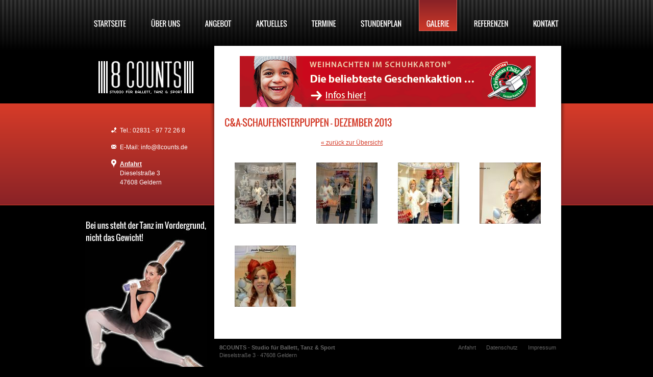

--- FILE ---
content_type: text/html; charset=utf-8
request_url: https://www.8counts.de/galerie/cunda-schaufensterpuppen-dezember-2013/
body_size: 1717
content:


<!DOCTYPE html>

<html xmlns="http://www.w3.org/1999/xhtml" prefix="og: http://ogp.me/ns#">

<head>

<meta charset="utf-8" /><meta name="robots" content="index,follow,noarchive,noodp" /><meta name="google-site-verification" content="pVO6S_YWLl-9Cr31WfcgZQX-OsQftm7sAJiMK9DhhFg" /><meta prefix="fb: http://ogp.me/ns/fb#" property="fb:app_id" content="249864478477851" /><meta property="og:image" content="https://www.8counts.de" /><meta property="og:locale" content="de_DE" /><meta property="og:title" content="C&amp;A-Schaufensterpuppen - Dezember 2013 | 8COUNTS - Studio für Ballett, Tanz &amp; Sport in Geldern" /><meta property="og:type" content="article" /><meta property="og:url" content="https://www.8counts.de/galerie/cunda-schaufensterpuppen-dezember-2013/" /><meta property="og:site_name" content="8COUNTS - Studio für Ballett, Tanz &amp; Sport (im Fitnessstudio Extra Fit)" /><meta property="og:description" content="Foto-Album mit 5 Fotos" /><link rel="apple-touch-icon" href="/images/apple-touch-icon.jpg" />
<link rel="shortcut icon" href="/images/favicon.ico" type="image/x-icon" /><link rel="stylesheet" type="text/css" href="/css/base.css" />
<script type="text/javascript" src="/js/cufon.js"></script><script type="text/javascript"> /* <![CDATA[ */ Cufon.replace('h2, h3, .cufon',{hover:true}); /* ]]> */ </script>
<title>C&amp;A-Schaufensterpuppen - Dezember 2013 - Galerie | 8COUNTS - Studio für Ballett, Tanz &amp; Sport (im Fitnessstudio Extra Fit)</title>

</head>

<body class="has-layout-head has-gallery-album has-layout-foot">

	<div class="centered">

		<nav class="noprint"><ul id="main-menu" class="cufon"><li class="first"><a href="/">STARTSEITE</a></li><li><a href="/ueber-uns/">ÜBER UNS</a></li><li><a href="/angebot/">ANGEBOT</a></li><li><a href="/aktuelles/">AKTUELLES</a></li><li><a href="/termine/">TERMINE</a></li><li><a href="/stundenplan/">STUNDENPLAN</a></li><li class="parent-uri"><a href="/galerie/">GALERIE</a></li><li><a href="/referenzen/">REFERENZEN</a></li><li class="last"><a href="/kontakt.htm">KONTAKT</a></li></ul><div class="clearfix clb"></div></nav>



		<div id="sidebar-column">

				<h1><a href="/"><img src="/images/layout/logo.jpg" width="186" height="64" alt="8COUNTS - Studio für Ballett, Tanz &amp; Sport (im Fitnessstudio Extra Fit)" /></a></h1>

				<div id="sidebar-contact">

					<p class="phone">Tel.: 02831 - 97 72 26 8</p>

					<p class="email">E-Mail: info@8counts.de</p>

					<p class="address"><b><a href="/anfahrt.htm">Anfahrt</a></b><br />Dieselstraße 3<br />47608 Geldern</p>

				</div>

		</div>

		<div id="content-column">

			<div id="shadow-left"></div>

			<div id="content">



				<div id="content-space"><div class="ac"><a href="https://www.geschenke-der-hoffnung.org" target="_blank"><img src="/images/misc/WiS-Banner_580x100_G.gif"></a></div>


					
					<h2 id="page-title">C&A-Schaufensterpuppen - Dezember 2013</h2><div class="content-box cms-text"><div class="fb-like b310" data-href="https://www.8counts.de/galerie//" data-send="false" data-layout="button_count" data-width="300" data-show-faces="false" data-font="arial"></div><p class="ar b310 lastb"><a href="..">&#171; zurück zur Übersicht</a></p><div class="clb"></div><div class="gallery-album-wrap"><div class="gallery-image-wrap"><a href="foto-9421.htm" title="" class="gallery-photo-link" rel="album-179"><img src="/static/images/gallery/overlay-border-120sq.png" width="120" height="120" class="gallery-image-s-overlay" style="background: url(/images/gallery/179/9421-s.jpg) no-repeat top left;" /></a></div><div class="gallery-image-wrap"><a href="foto-9425.htm" title="" class="gallery-photo-link" rel="album-179"><img src="/static/images/gallery/overlay-border-120sq.png" width="120" height="120" class="gallery-image-s-overlay" style="background: url(/images/gallery/179/9425-s.jpg) no-repeat top left;" /></a></div><div class="gallery-image-wrap"><a href="foto-9423.htm" title="" class="gallery-photo-link" rel="album-179"><img src="/static/images/gallery/overlay-border-120sq.png" width="120" height="120" class="gallery-image-s-overlay" style="background: url(/images/gallery/179/9423-s.jpg) no-repeat top left;" /></a></div><div class="gallery-image-wrap"><a href="foto-9424.htm" title="" class="gallery-photo-link" rel="album-179"><img src="/static/images/gallery/overlay-border-120sq.png" width="120" height="120" class="gallery-image-s-overlay" style="background: url(/images/gallery/179/9424-s.jpg) no-repeat top left;" /></a></div><div class="gallery-image-wrap"><a href="foto-9422.htm" title="" class="gallery-photo-link" rel="album-179"><img src="/static/images/gallery/overlay-border-120sq.png" width="120" height="120" class="gallery-image-s-overlay" style="background: url(/images/gallery/179/9422-s.jpg) no-repeat top left;" /></a></div><div class="clb"></div></div></div>			</div>		</div>
		<div id="shadow-right"></div>
		
		<div id="footer-address"><b>8COUNTS - Studio für Ballett, Tanz &amp; Sport</b><p>Dieselstraße 3 &#183; 47608 Geldern</p></div>
		<div id="footer-menu-wrap"><nav class="noprint"><ul id="footer-menu"><li class="first"><a href="/anfahrt.htm">Anfahrt</a></li><li><a href="/datenschutz.htm">Datenschutz</a></li><li class="last"><a href="/impressum.htm">Impressum</a></li></ul></nav></div>
		<div class="clb"></div>
	</div><div class="clb"></div>
</div>
<script type="text/javascript" src="/js/base.js"></script><script type="text/javascript" src="/js/gallery.js"></script><script type="text/javascript"> /* <![CDATA[ */ Cufon.now();var addthis_config={pubid:'ra-58f8dd9f812bde24',ui_open_windows:true,data_track_clickback:false,ui_language:'de'};var fbAppID=249864478477851; /* ]]> */ </script><div id="fb-root"></div></body>
</html><!-- Writing Cache --><!-- 0.031836, 0.82, C23, L20 -->